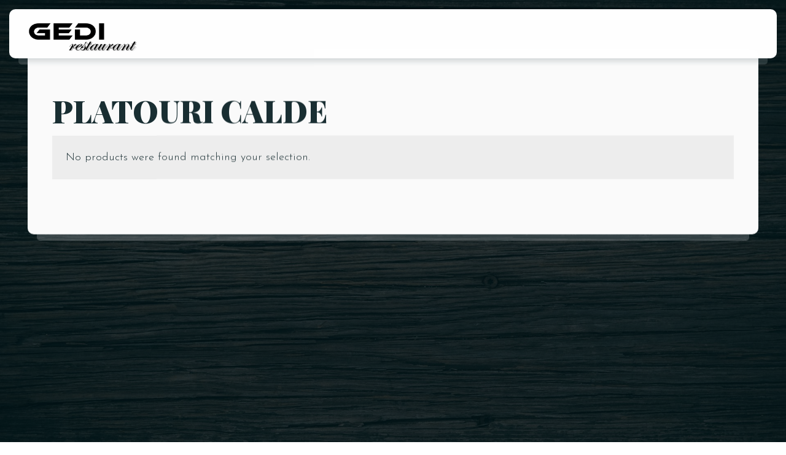

--- FILE ---
content_type: text/html; charset=UTF-8
request_url: https://restaurantgedi.ro/product-category/platouri-calde/
body_size: 54092
content:
<!doctype html>
<html lang="en-US">
<head>
	<!-- Meta Data -->
	<meta charset="UTF-8">
	<meta http-equiv="X-UA-Compatible" content="IE=edge">
	<meta name="viewport" content="width=device-width, initial-scale=1">
	<link rel="profile" href="https://gmpg.org/xfn/11">

	<title>PLATOURI CALDE &#8211; Restaurant GEDI</title>
<meta name='robots' content='max-image-preview:large' />
<link rel='dns-prefetch' href='//fonts.googleapis.com' />
<link rel="alternate" type="application/rss+xml" title="Restaurant GEDI &raquo; Feed" href="https://restaurantgedi.ro/feed/" />
<link rel="alternate" type="application/rss+xml" title="Restaurant GEDI &raquo; Comments Feed" href="https://restaurantgedi.ro/comments/feed/" />
<link rel="alternate" type="application/rss+xml" title="Restaurant GEDI &raquo; PLATOURI CALDE Category Feed" href="https://restaurantgedi.ro/product-category/platouri-calde/feed/" />
<style id='wp-img-auto-sizes-contain-inline-css' type='text/css'>
img:is([sizes=auto i],[sizes^="auto," i]){contain-intrinsic-size:3000px 1500px}
/*# sourceURL=wp-img-auto-sizes-contain-inline-css */
</style>
<link rel='stylesheet' id='tastyc-plugin-frontend-widget-style-css' href='https://restaurantgedi.ro/wp-content/plugins/tastyc-plugin/elementor/assets/css/style.css?ver=1' type='text/css' media='all' />
<style id='wp-emoji-styles-inline-css' type='text/css'>

	img.wp-smiley, img.emoji {
		display: inline !important;
		border: none !important;
		box-shadow: none !important;
		height: 1em !important;
		width: 1em !important;
		margin: 0 0.07em !important;
		vertical-align: -0.1em !important;
		background: none !important;
		padding: 0 !important;
	}
/*# sourceURL=wp-emoji-styles-inline-css */
</style>
<link rel='stylesheet' id='wp-block-library-css' href='https://restaurantgedi.ro/wp-includes/css/dist/block-library/style.min.css?ver=6.9' type='text/css' media='all' />
<style id='global-styles-inline-css' type='text/css'>
:root{--wp--preset--aspect-ratio--square: 1;--wp--preset--aspect-ratio--4-3: 4/3;--wp--preset--aspect-ratio--3-4: 3/4;--wp--preset--aspect-ratio--3-2: 3/2;--wp--preset--aspect-ratio--2-3: 2/3;--wp--preset--aspect-ratio--16-9: 16/9;--wp--preset--aspect-ratio--9-16: 9/16;--wp--preset--color--black: #000000;--wp--preset--color--cyan-bluish-gray: #abb8c3;--wp--preset--color--white: #ffffff;--wp--preset--color--pale-pink: #f78da7;--wp--preset--color--vivid-red: #cf2e2e;--wp--preset--color--luminous-vivid-orange: #ff6900;--wp--preset--color--luminous-vivid-amber: #fcb900;--wp--preset--color--light-green-cyan: #7bdcb5;--wp--preset--color--vivid-green-cyan: #00d084;--wp--preset--color--pale-cyan-blue: #8ed1fc;--wp--preset--color--vivid-cyan-blue: #0693e3;--wp--preset--color--vivid-purple: #9b51e0;--wp--preset--gradient--vivid-cyan-blue-to-vivid-purple: linear-gradient(135deg,rgb(6,147,227) 0%,rgb(155,81,224) 100%);--wp--preset--gradient--light-green-cyan-to-vivid-green-cyan: linear-gradient(135deg,rgb(122,220,180) 0%,rgb(0,208,130) 100%);--wp--preset--gradient--luminous-vivid-amber-to-luminous-vivid-orange: linear-gradient(135deg,rgb(252,185,0) 0%,rgb(255,105,0) 100%);--wp--preset--gradient--luminous-vivid-orange-to-vivid-red: linear-gradient(135deg,rgb(255,105,0) 0%,rgb(207,46,46) 100%);--wp--preset--gradient--very-light-gray-to-cyan-bluish-gray: linear-gradient(135deg,rgb(238,238,238) 0%,rgb(169,184,195) 100%);--wp--preset--gradient--cool-to-warm-spectrum: linear-gradient(135deg,rgb(74,234,220) 0%,rgb(151,120,209) 20%,rgb(207,42,186) 40%,rgb(238,44,130) 60%,rgb(251,105,98) 80%,rgb(254,248,76) 100%);--wp--preset--gradient--blush-light-purple: linear-gradient(135deg,rgb(255,206,236) 0%,rgb(152,150,240) 100%);--wp--preset--gradient--blush-bordeaux: linear-gradient(135deg,rgb(254,205,165) 0%,rgb(254,45,45) 50%,rgb(107,0,62) 100%);--wp--preset--gradient--luminous-dusk: linear-gradient(135deg,rgb(255,203,112) 0%,rgb(199,81,192) 50%,rgb(65,88,208) 100%);--wp--preset--gradient--pale-ocean: linear-gradient(135deg,rgb(255,245,203) 0%,rgb(182,227,212) 50%,rgb(51,167,181) 100%);--wp--preset--gradient--electric-grass: linear-gradient(135deg,rgb(202,248,128) 0%,rgb(113,206,126) 100%);--wp--preset--gradient--midnight: linear-gradient(135deg,rgb(2,3,129) 0%,rgb(40,116,252) 100%);--wp--preset--font-size--small: 13px;--wp--preset--font-size--medium: 20px;--wp--preset--font-size--large: 36px;--wp--preset--font-size--x-large: 42px;--wp--preset--spacing--20: 0.44rem;--wp--preset--spacing--30: 0.67rem;--wp--preset--spacing--40: 1rem;--wp--preset--spacing--50: 1.5rem;--wp--preset--spacing--60: 2.25rem;--wp--preset--spacing--70: 3.38rem;--wp--preset--spacing--80: 5.06rem;--wp--preset--shadow--natural: 6px 6px 9px rgba(0, 0, 0, 0.2);--wp--preset--shadow--deep: 12px 12px 50px rgba(0, 0, 0, 0.4);--wp--preset--shadow--sharp: 6px 6px 0px rgba(0, 0, 0, 0.2);--wp--preset--shadow--outlined: 6px 6px 0px -3px rgb(255, 255, 255), 6px 6px rgb(0, 0, 0);--wp--preset--shadow--crisp: 6px 6px 0px rgb(0, 0, 0);}:where(.is-layout-flex){gap: 0.5em;}:where(.is-layout-grid){gap: 0.5em;}body .is-layout-flex{display: flex;}.is-layout-flex{flex-wrap: wrap;align-items: center;}.is-layout-flex > :is(*, div){margin: 0;}body .is-layout-grid{display: grid;}.is-layout-grid > :is(*, div){margin: 0;}:where(.wp-block-columns.is-layout-flex){gap: 2em;}:where(.wp-block-columns.is-layout-grid){gap: 2em;}:where(.wp-block-post-template.is-layout-flex){gap: 1.25em;}:where(.wp-block-post-template.is-layout-grid){gap: 1.25em;}.has-black-color{color: var(--wp--preset--color--black) !important;}.has-cyan-bluish-gray-color{color: var(--wp--preset--color--cyan-bluish-gray) !important;}.has-white-color{color: var(--wp--preset--color--white) !important;}.has-pale-pink-color{color: var(--wp--preset--color--pale-pink) !important;}.has-vivid-red-color{color: var(--wp--preset--color--vivid-red) !important;}.has-luminous-vivid-orange-color{color: var(--wp--preset--color--luminous-vivid-orange) !important;}.has-luminous-vivid-amber-color{color: var(--wp--preset--color--luminous-vivid-amber) !important;}.has-light-green-cyan-color{color: var(--wp--preset--color--light-green-cyan) !important;}.has-vivid-green-cyan-color{color: var(--wp--preset--color--vivid-green-cyan) !important;}.has-pale-cyan-blue-color{color: var(--wp--preset--color--pale-cyan-blue) !important;}.has-vivid-cyan-blue-color{color: var(--wp--preset--color--vivid-cyan-blue) !important;}.has-vivid-purple-color{color: var(--wp--preset--color--vivid-purple) !important;}.has-black-background-color{background-color: var(--wp--preset--color--black) !important;}.has-cyan-bluish-gray-background-color{background-color: var(--wp--preset--color--cyan-bluish-gray) !important;}.has-white-background-color{background-color: var(--wp--preset--color--white) !important;}.has-pale-pink-background-color{background-color: var(--wp--preset--color--pale-pink) !important;}.has-vivid-red-background-color{background-color: var(--wp--preset--color--vivid-red) !important;}.has-luminous-vivid-orange-background-color{background-color: var(--wp--preset--color--luminous-vivid-orange) !important;}.has-luminous-vivid-amber-background-color{background-color: var(--wp--preset--color--luminous-vivid-amber) !important;}.has-light-green-cyan-background-color{background-color: var(--wp--preset--color--light-green-cyan) !important;}.has-vivid-green-cyan-background-color{background-color: var(--wp--preset--color--vivid-green-cyan) !important;}.has-pale-cyan-blue-background-color{background-color: var(--wp--preset--color--pale-cyan-blue) !important;}.has-vivid-cyan-blue-background-color{background-color: var(--wp--preset--color--vivid-cyan-blue) !important;}.has-vivid-purple-background-color{background-color: var(--wp--preset--color--vivid-purple) !important;}.has-black-border-color{border-color: var(--wp--preset--color--black) !important;}.has-cyan-bluish-gray-border-color{border-color: var(--wp--preset--color--cyan-bluish-gray) !important;}.has-white-border-color{border-color: var(--wp--preset--color--white) !important;}.has-pale-pink-border-color{border-color: var(--wp--preset--color--pale-pink) !important;}.has-vivid-red-border-color{border-color: var(--wp--preset--color--vivid-red) !important;}.has-luminous-vivid-orange-border-color{border-color: var(--wp--preset--color--luminous-vivid-orange) !important;}.has-luminous-vivid-amber-border-color{border-color: var(--wp--preset--color--luminous-vivid-amber) !important;}.has-light-green-cyan-border-color{border-color: var(--wp--preset--color--light-green-cyan) !important;}.has-vivid-green-cyan-border-color{border-color: var(--wp--preset--color--vivid-green-cyan) !important;}.has-pale-cyan-blue-border-color{border-color: var(--wp--preset--color--pale-cyan-blue) !important;}.has-vivid-cyan-blue-border-color{border-color: var(--wp--preset--color--vivid-cyan-blue) !important;}.has-vivid-purple-border-color{border-color: var(--wp--preset--color--vivid-purple) !important;}.has-vivid-cyan-blue-to-vivid-purple-gradient-background{background: var(--wp--preset--gradient--vivid-cyan-blue-to-vivid-purple) !important;}.has-light-green-cyan-to-vivid-green-cyan-gradient-background{background: var(--wp--preset--gradient--light-green-cyan-to-vivid-green-cyan) !important;}.has-luminous-vivid-amber-to-luminous-vivid-orange-gradient-background{background: var(--wp--preset--gradient--luminous-vivid-amber-to-luminous-vivid-orange) !important;}.has-luminous-vivid-orange-to-vivid-red-gradient-background{background: var(--wp--preset--gradient--luminous-vivid-orange-to-vivid-red) !important;}.has-very-light-gray-to-cyan-bluish-gray-gradient-background{background: var(--wp--preset--gradient--very-light-gray-to-cyan-bluish-gray) !important;}.has-cool-to-warm-spectrum-gradient-background{background: var(--wp--preset--gradient--cool-to-warm-spectrum) !important;}.has-blush-light-purple-gradient-background{background: var(--wp--preset--gradient--blush-light-purple) !important;}.has-blush-bordeaux-gradient-background{background: var(--wp--preset--gradient--blush-bordeaux) !important;}.has-luminous-dusk-gradient-background{background: var(--wp--preset--gradient--luminous-dusk) !important;}.has-pale-ocean-gradient-background{background: var(--wp--preset--gradient--pale-ocean) !important;}.has-electric-grass-gradient-background{background: var(--wp--preset--gradient--electric-grass) !important;}.has-midnight-gradient-background{background: var(--wp--preset--gradient--midnight) !important;}.has-small-font-size{font-size: var(--wp--preset--font-size--small) !important;}.has-medium-font-size{font-size: var(--wp--preset--font-size--medium) !important;}.has-large-font-size{font-size: var(--wp--preset--font-size--large) !important;}.has-x-large-font-size{font-size: var(--wp--preset--font-size--x-large) !important;}
/*# sourceURL=global-styles-inline-css */
</style>

<style id='classic-theme-styles-inline-css' type='text/css'>
/*! This file is auto-generated */
.wp-block-button__link{color:#fff;background-color:#32373c;border-radius:9999px;box-shadow:none;text-decoration:none;padding:calc(.667em + 2px) calc(1.333em + 2px);font-size:1.125em}.wp-block-file__button{background:#32373c;color:#fff;text-decoration:none}
/*# sourceURL=/wp-includes/css/classic-themes.min.css */
</style>
<link rel='stylesheet' id='contact-form-7-css' href='https://restaurantgedi.ro/wp-content/plugins/contact-form-7/includes/css/styles.css?ver=5.5.6.1' type='text/css' media='all' />
<link rel='stylesheet' id='woocommerce-layout-css' href='https://restaurantgedi.ro/wp-content/plugins/woocommerce/assets/css/woocommerce-layout.css?ver=6.5.1' type='text/css' media='all' />
<link rel='stylesheet' id='woocommerce-smallscreen-css' href='https://restaurantgedi.ro/wp-content/plugins/woocommerce/assets/css/woocommerce-smallscreen.css?ver=6.5.1' type='text/css' media='only screen and (max-width: 768px)' />
<link rel='stylesheet' id='woocommerce-general-css' href='https://restaurantgedi.ro/wp-content/plugins/woocommerce/assets/css/woocommerce.css?ver=6.5.1' type='text/css' media='all' />
<style id='woocommerce-inline-inline-css' type='text/css'>
.woocommerce form .form-row .required { visibility: visible; }
/*# sourceURL=woocommerce-inline-inline-css */
</style>
<link rel='stylesheet' id='tastyc-fonts-css' href='https://fonts.googleapis.com/css2?family=Josefin+Sans:ital,wght@0,100;0,200;0,300;0,400;0,500;0,600;0,700;1,100;1,200;1,300;1,400;1,500;1,600;1,700&#038;family=Playfair+Display:ital,wght@0,400;0,500;0,600;0,700;0,800;0,900;1,400;1,500;1,600;1,700;1,800;1,900&#038;display=swap' type='text/css' media='all' />
<link rel='stylesheet' id='bootstrap-css' href='https://restaurantgedi.ro/wp-content/themes/tastyc/assets/css/bootstrap.css?ver=6.9' type='text/css' media='all' />
<link rel='stylesheet' id='fontawesome-css' href='https://restaurantgedi.ro/wp-content/themes/tastyc/assets/css/font-awesome.css?ver=6.9' type='text/css' media='all' />
<link rel='stylesheet' id='datepicker-css' href='https://restaurantgedi.ro/wp-content/themes/tastyc/assets/css/datepicker.css?ver=6.9' type='text/css' media='all' />
<link rel='stylesheet' id='swiper-css' href='https://restaurantgedi.ro/wp-content/themes/tastyc/assets/css/swiper.css?ver=6.9' type='text/css' media='all' />
<link rel='stylesheet' id='tastyc-mapbox-css' href='https://restaurantgedi.ro/wp-content/themes/tastyc/assets/css/mapbox.css?ver=6.9' type='text/css' media='all' />
<link rel='stylesheet' id='nice-select-css' href='https://restaurantgedi.ro/wp-content/themes/tastyc/assets/css/nice-select.css?ver=6.9' type='text/css' media='all' />
<link rel='stylesheet' id='magnific-popup-css' href='https://restaurantgedi.ro/wp-content/themes/tastyc/assets/css/magnific-popup.css?ver=6.9' type='text/css' media='all' />
<link rel='stylesheet' id='photoswipe-css' href='https://restaurantgedi.ro/wp-content/plugins/woocommerce/assets/css/photoswipe/photoswipe.min.css?ver=6.5.1' type='text/css' media='all' />
<link rel='stylesheet' id='tastyc-style-css' href='https://restaurantgedi.ro/wp-content/themes/tastyc/style.css?ver=6.9' type='text/css' media='all' />
<script type="text/javascript" src="https://restaurantgedi.ro/wp-includes/js/jquery/jquery.min.js?ver=3.7.1" id="jquery-core-js"></script>
<script type="text/javascript" src="https://restaurantgedi.ro/wp-includes/js/jquery/jquery-migrate.min.js?ver=3.4.1" id="jquery-migrate-js"></script>
<link rel="https://api.w.org/" href="https://restaurantgedi.ro/wp-json/" /><link rel="alternate" title="JSON" type="application/json" href="https://restaurantgedi.ro/wp-json/wp/v2/product_cat/48" /><link rel="EditURI" type="application/rsd+xml" title="RSD" href="https://restaurantgedi.ro/xmlrpc.php?rsd" />
<meta name="generator" content="WordPress 6.9" />
<meta name="generator" content="WooCommerce 6.5.1" />

<style>
	
	
	
	
	
	
	
	
	
	
	
	
</style>

	<noscript><style>.woocommerce-product-gallery{ opacity: 1 !important; }</style></noscript>
	<style type="text/css">.recentcomments a{display:inline !important;padding:0 !important;margin:0 !important;}</style><link rel="icon" href="https://restaurantgedi.ro/wp-content/uploads/2021/06/cropped-browser-icon-gedi-32x32.png" sizes="32x32" />
<link rel="icon" href="https://restaurantgedi.ro/wp-content/uploads/2021/06/cropped-browser-icon-gedi-192x192.png" sizes="192x192" />
<link rel="apple-touch-icon" href="https://restaurantgedi.ro/wp-content/uploads/2021/06/cropped-browser-icon-gedi-180x180.png" />
<meta name="msapplication-TileImage" content="https://restaurantgedi.ro/wp-content/uploads/2021/06/cropped-browser-icon-gedi-270x270.png" />
		<style type="text/css" id="wp-custom-css">
			.tst-menu-book-name {
max-width: 310px;
}
.tst-menu-book-name .tst-text a {
display: none;
}
.tst-visitor img {
	display: none;
}
#sitelogocustom div a img {
	height: 65px;
	width: auto;
}		</style>
		<link rel='stylesheet' id='elementor-frontend-css' href='https://restaurantgedi.ro/wp-content/plugins/elementor/assets/css/frontend.min.css?ver=3.6.5' type='text/css' media='all' />
<link rel='stylesheet' id='elementor-post-15-css' href='https://restaurantgedi.ro/wp-content/uploads/elementor/css/post-15.css?ver=1653462890' type='text/css' media='all' />
<link rel='stylesheet' id='elementor-post-69-css' href='https://restaurantgedi.ro/wp-content/uploads/elementor/css/post-69.css?ver=1678857673' type='text/css' media='all' />
<link rel='stylesheet' id='elementor-icons-css' href='https://restaurantgedi.ro/wp-content/plugins/elementor/assets/lib/eicons/css/elementor-icons.min.css?ver=5.15.0' type='text/css' media='all' />
<link rel='stylesheet' id='elementor-post-794-css' href='https://restaurantgedi.ro/wp-content/uploads/elementor/css/post-794.css?ver=1653462642' type='text/css' media='all' />
<link rel='stylesheet' id='google-fonts-1-css' href='https://fonts.googleapis.com/css?family=Roboto%3A100%2C100italic%2C200%2C200italic%2C300%2C300italic%2C400%2C400italic%2C500%2C500italic%2C600%2C600italic%2C700%2C700italic%2C800%2C800italic%2C900%2C900italic%7CRoboto+Slab%3A100%2C100italic%2C200%2C200italic%2C300%2C300italic%2C400%2C400italic%2C500%2C500italic%2C600%2C600italic%2C700%2C700italic%2C800%2C800italic%2C900%2C900italic&#038;display=auto&#038;ver=6.9' type='text/css' media='all' />
<link rel='stylesheet' id='elementor-icons-shared-0-css' href='https://restaurantgedi.ro/wp-content/plugins/elementor/assets/lib/font-awesome/css/fontawesome.min.css?ver=5.15.3' type='text/css' media='all' />
<link rel='stylesheet' id='elementor-icons-fa-brands-css' href='https://restaurantgedi.ro/wp-content/plugins/elementor/assets/lib/font-awesome/css/brands.min.css?ver=5.15.3' type='text/css' media='all' />
<link rel='stylesheet' id='elementor-icons-fa-solid-css' href='https://restaurantgedi.ro/wp-content/plugins/elementor/assets/lib/font-awesome/css/solid.min.css?ver=5.15.3' type='text/css' media='all' />
</head>


<body class="archive tax-product_cat term-platouri-calde term-48 wp-theme-tastyc theme-tastyc woocommerce woocommerce-page woocommerce-no-js hfeed elementor-default elementor-kit-794" style="background-image: url(https://restaurantgedi.ro/wp-content/uploads/2021/06/joshua-bartell-6vvIBTvL90A-unsplash-1920x1280.jpg);">
		
  <div class="tst-main-overlay">

    <!-- preloader -->
    <div class="tst-preloader-frame">
      <div class="tst-preloader">
        <span></span>
        <span></span>
      </div>
    </div>
    <!-- preloader end -->

  </div>

  <div id="tst-app" class="tst-app ">

    <!-- top bar frame -->
    <div class="tst-menu-frame">
      <!-- top bar -->
      <div class="tst-dynamic-menu" id="tst-dynamic-menu">
        <div class="tst-menu">

          		<div data-elementor-type="wp-post" data-elementor-id="15" class="elementor elementor-15">
									<section class="elementor-section elementor-top-section elementor-element elementor-element-44d747e elementor-section-full_width elementor-section-content-middle elementor-section-height-default elementor-section-height-default" data-id="44d747e" data-element_type="section">
						<div class="elementor-container elementor-column-gap-no">
					<div class="elementor-column elementor-col-33 elementor-top-column elementor-element elementor-element-2f8e4ed" data-id="2f8e4ed" data-element_type="column">
			<div class="elementor-widget-wrap elementor-element-populated">
								<div class="elementor-element elementor-element-bee271f elementor-widget elementor-widget-image" data-id="bee271f" data-element_type="widget" id="sitelogocustom" data-widget_type="image.default">
				<div class="elementor-widget-container">
																<a href="https://restaurantgedi.ro">
							<img decoding="async" width="300" height="108" src="https://restaurantgedi.ro/wp-content/uploads/2021/04/logo-gedi-300x108.png" class="attachment-medium size-medium" alt="" srcset="https://restaurantgedi.ro/wp-content/uploads/2021/04/logo-gedi-300x108.png 300w, https://restaurantgedi.ro/wp-content/uploads/2021/04/logo-gedi-768x276.png 768w, https://restaurantgedi.ro/wp-content/uploads/2021/04/logo-gedi-e1643377078281.png 278w" sizes="(max-width: 300px) 100vw, 300px" />								</a>
															</div>
				</div>
					</div>
		</div>
				<div class="elementor-column elementor-col-33 elementor-top-column elementor-element elementor-element-cce17f4" data-id="cce17f4" data-element_type="column">
			<div class="elementor-widget-wrap elementor-element-populated">
								<div class="elementor-element elementor-element-8bf542b elementor-widget elementor-widget-tastyc-header-menu" data-id="8bf542b" data-element_type="widget" data-widget_type="tastyc-header-menu.default">
				<div class="elementor-widget-container">
			
		<div class="tst-menu-nav">
					</div>

				</div>
				</div>
					</div>
		</div>
				<div class="elementor-column elementor-col-33 elementor-top-column elementor-element elementor-element-7ea2513" data-id="7ea2513" data-element_type="column">
			<div class="elementor-widget-wrap elementor-element-populated">
								<div class="elementor-element elementor-element-acd329e elementor-hidden-desktop elementor-widget elementor-widget-tastyc-header-buttons" data-id="acd329e" data-element_type="widget" data-widget_type="tastyc-header-buttons.default">
				<div class="elementor-widget-container">
			
		<div class="tst-menu-right">

			
	        
	        <!-- menu button -->
	        <div class="tst-menu-button-frame">
	          <div class="tst-menu-btn">
	            <div class="tst-burger">
	              <span></span>
	            </div>
	          </div>
	        </div>
	        <!-- menu button end -->
	    </div>

				</div>
				</div>
					</div>
		</div>
							</div>
		</section>
							</div>
		
        </div>
      </div>
      <!-- top bar end -->
    </div>
    <!-- top bar frame -->

    
    <div id="tst-dynamic-banner" class="tst-dynamic-banner">
            <div class="tst-dynamic-banner-empty"></div>
          </div>

    <div id="tst-dynamic-content" class="tst-dynamic-content">

      <div class="tst-content-frame">
        <div class="tst-content-box">

          <div class="tst-content-frame--start tst-p-60-0">
            <!-- scroll hint -->
            <div class="container">
              <a href="#tst-dynamic-content" class="tst-scroll-hint-frame tst-anchor-scroll">
                <div class="tst-scroll-hint"></div>
              </a>
            </div>
            <!-- scroll hint end -->
          </div>
          <div class="tst-content-frame--container">



<div class="tst-woo-breadcrumbs d-none">
	<ul class="tst-breadcrumbs"><li><a href="https://restaurantgedi.ro">Home</a></li><li>PLATOURI CALDE</li></ul></div>

<div class="container shop-page" id="card-shop-page">
  	<div class="row">
  	
		<div class="col-md-12">

			
			
				<h1 class="page-title">PLATOURI CALDE</h1>

			
			
			<p class="woocommerce-info">No products were found matching your selection.</p>

		</div>

		
	</div>
</div>

            </div>
            <div class="tst-content-frame--end tst-p-0-60"></div>
            
        </div>

      </div>

    </div>

    
    <!-- footer -->
    <footer class="tst-white tst-fade-down">
    		<div data-elementor-type="wp-post" data-elementor-id="69" class="elementor elementor-69">
									<section class="elementor-section elementor-top-section elementor-element elementor-element-4e36dc7 elementor-section-boxed elementor-section-height-default elementor-section-height-default" data-id="4e36dc7" data-element_type="section">
						<div class="elementor-container elementor-column-gap-default">
					<div class="elementor-column elementor-col-100 elementor-top-column elementor-element elementor-element-ad7eeca" data-id="ad7eeca" data-element_type="column">
			<div class="elementor-widget-wrap elementor-element-populated">
								<div class="elementor-element elementor-element-07381f5 elementor-widget elementor-widget-tastyc-footer-divider" data-id="07381f5" data-element_type="widget" data-widget_type="tastyc-footer-divider.default">
				<div class="elementor-widget-container">
			
		<div class="tst-spacer tst-white tst-spacer-only-bottom-space"></div>

				</div>
				</div>
					</div>
		</div>
							</div>
		</section>
				<section class="elementor-section elementor-top-section elementor-element elementor-element-68d7949 elementor-section-boxed elementor-section-height-default elementor-section-height-default" data-id="68d7949" data-element_type="section">
						<div class="elementor-container elementor-column-gap-default">
					<div class="elementor-column elementor-col-33 elementor-top-column elementor-element elementor-element-e7b8605" data-id="e7b8605" data-element_type="column">
			<div class="elementor-widget-wrap elementor-element-populated">
								<div class="elementor-element elementor-element-d551cd8 elementor-widget elementor-widget-tastyc-footer-heading" data-id="d551cd8" data-element_type="widget" data-widget_type="tastyc-footer-heading.default">
				<div class="elementor-widget-container">
			
		<div class="tst-mb-60">
			        	<h5 class="tst-mb-30 tst-text-shadow">
        		<span >
					Restaurant GEDI Titan				</span>
        	</h5>
        	        	        	<div class="tst-text tst-text-shadow tst-mb-30">
        		<div >
					<ul class="stm_contact_list"><li class="contact-list_item __address">Adresa: Str. Prisaca Dornei nr. 8-10, Sector 3, Bucuresti </li><li class="contact-list_item __telephone">Tel.: 031.424.6134 ; 0735.530.533</li><li class="contact-list_item __email"><a>office@restaurantgedi.ro</a></li></ul>				</div>
        	</div>
        	        	        </div>

				</div>
				</div>
				<div class="elementor-element elementor-element-8ce73f1 e-grid-align-left elementor-shape-rounded elementor-grid-0 elementor-widget elementor-widget-social-icons" data-id="8ce73f1" data-element_type="widget" data-widget_type="social-icons.default">
				<div class="elementor-widget-container">
					<div class="elementor-social-icons-wrapper elementor-grid">
							<span class="elementor-grid-item">
					<a class="elementor-icon elementor-social-icon elementor-social-icon-facebook elementor-repeater-item-d551429" href="https://www.facebook.com/restaurantGEDI.Titan" target="_blank">
						<span class="elementor-screen-only">Facebook</span>
						<i class="fab fa-facebook"></i>					</a>
				</span>
							<span class="elementor-grid-item">
					<a class="elementor-icon elementor-social-icon elementor-social-icon-tripadvisor elementor-repeater-item-8cc8da3" href="https://www.tripadvisor.com/Restaurant_Review-g294458-d6366843-Reviews-Restaurant_GEDI-Bucharest.html" target="_blank">
						<span class="elementor-screen-only">Tripadvisor</span>
						<i class="fab fa-tripadvisor"></i>					</a>
				</span>
					</div>
				</div>
				</div>
					</div>
		</div>
				<div class="elementor-column elementor-col-33 elementor-top-column elementor-element elementor-element-575b85b" data-id="575b85b" data-element_type="column">
			<div class="elementor-widget-wrap elementor-element-populated">
								<div class="elementor-element elementor-element-1eaddd1 elementor-widget elementor-widget-tastyc-footer-gallery" data-id="1eaddd1" data-element_type="widget" data-widget_type="tastyc-footer-gallery.default">
				<div class="elementor-widget-container">
			
		<div class="tst-mb-60">
			        	<h5 class="tst-mb-30 tst-text-shadow">
        		<span >
					Meniul nostru				</span>
        	</h5>
        							<div class="swiper-container tst-footer-gallery">
                <div class="swiper-wrapper tst-cursor-zoom">
                                    <div class="swiper-slide">
                    <div class="tst-footer-gal-item">
                                            <img decoding="async" src="https://restaurantgedi.ro/wp-content/uploads/2021/04/DSC_9732-140x140.jpg" alt="Enter name" />
                      <a data-magnific="gallery" href="https://restaurantgedi.ro/wp-content/uploads/2021/04/DSC_9732-1920x1276.jpg" class="tst-overlay">
                        <i class="fas fa-search-plus"></i>
                      </a>
                                          </div>
                  </div>
                                    <div class="swiper-slide">
                    <div class="tst-footer-gal-item">
                                            <img decoding="async" src="https://restaurantgedi.ro/wp-content/uploads/2021/04/Salata-Blue-Cheese-140x140.jpg" alt="Enter name" />
                      <a data-magnific="gallery" href="https://restaurantgedi.ro/wp-content/uploads/2021/04/Salata-Blue-Cheese.jpg" class="tst-overlay">
                        <i class="fas fa-search-plus"></i>
                      </a>
                                          </div>
                  </div>
                                    <div class="swiper-slide">
                    <div class="tst-footer-gal-item">
                                            <img decoding="async" src="https://restaurantgedi.ro/wp-content/uploads/2021/06/Papanasi-cu-dulceata-si-smantana-2-140x140.jpg" alt="Enter name" />
                      <a data-magnific="gallery" href="https://restaurantgedi.ro/wp-content/uploads/2021/06/Papanasi-cu-dulceata-si-smantana-2.jpg" class="tst-overlay">
                        <i class="fas fa-search-plus"></i>
                      </a>
                                          </div>
                  </div>
                                    <div class="swiper-slide">
                    <div class="tst-footer-gal-item">
                                            <img decoding="async" src="https://restaurantgedi.ro/wp-content/uploads/2021/04/Penne-cu-somon-140x140.jpg" alt="Enter name" />
                      <a data-magnific="gallery" href="https://restaurantgedi.ro/wp-content/uploads/2021/04/Penne-cu-somon.jpg" class="tst-overlay">
                        <i class="fas fa-search-plus"></i>
                      </a>
                                          </div>
                  </div>
                                    <div class="swiper-slide">
                    <div class="tst-footer-gal-item">
                                            <img decoding="async" src="https://restaurantgedi.ro/wp-content/uploads/2021/04/Clatite-cu-ciocolata-Finetti-si-banane-140x140.jpg" alt="Enter name" />
                      <a data-magnific="gallery" href="https://restaurantgedi.ro/wp-content/uploads/2021/04/Clatite-cu-ciocolata-Finetti-si-banane.jpg" class="tst-overlay">
                        <i class="fas fa-search-plus"></i>
                      </a>
                                          </div>
                  </div>
                                  </div>
                <div class="tst-gallery-nav">
                                    <a href="https://restaurantgedi.ro/meniu/" class="tst-label tst-color tst-anima-link">
                  	<span >
						Rasfoieste online meniul nostru					</span>
                  </a>
                                    <div class="tst-fg-nav">
                    <div class="tst-slider-btn tst-fg-prev"><i class="fas fa-arrow-left"></i></div>
                    <div class="tst-slider-btn tst-fg-next"><i class="fas fa-arrow-right"></i></div>
                  </div>
                </div>
            </div>
						
		</div>

				</div>
				</div>
				<div class="elementor-element elementor-element-08cdd86 elementor-button-warning elementor-align-center elementor-widget elementor-widget-button" data-id="08cdd86" data-element_type="widget" data-widget_type="button.default">
				<div class="elementor-widget-container">
					<div class="elementor-button-wrapper">
			<a href="https://restaurantgedi.ro/wp-content/uploads/2023/03/GEDI-meniu.pdf" class="elementor-button-link elementor-button elementor-size-sm" role="button">
						<span class="elementor-button-content-wrapper">
							<span class="elementor-button-icon elementor-align-icon-left">
				<i aria-hidden="true" class="fas fa-info-circle"></i>			</span>
						<span class="elementor-button-text">Pentru informații suplimentare despre alergeni, aditivi, informații nutriționale consultați meniul complet aici</span>
		</span>
					</a>
		</div>
				</div>
				</div>
					</div>
		</div>
				<div class="elementor-column elementor-col-33 elementor-top-column elementor-element elementor-element-f4667c8" data-id="f4667c8" data-element_type="column">
			<div class="elementor-widget-wrap elementor-element-populated">
								<div class="elementor-element elementor-element-44f8494 elementor-widget elementor-widget-tastyc-footer-heading" data-id="44f8494" data-element_type="widget" data-widget_type="tastyc-footer-heading.default">
				<div class="elementor-widget-container">
			
		<div class="tst-mb-60">
			        	<h5 class="tst-mb-30 tst-text-shadow">
        		<span >
					Restaurant GEDI Diham				</span>
        	</h5>
        	        	        	<div class="tst-text tst-text-shadow tst-mb-30">
        		<div >
					<ul class="stm_contact_list"><li class="contact-list_item __address">Adresa: B-dul Basarabia nr. 176 B, Zona Diham, sector 2, Bucuresti</li><li class="contact-list_item __telephone">Tel.: 0371.119.901 ; 0734.207.029</li><li class="contact-list_item __email"><a>office@restaurantgedi.ro</a></li></ul>				</div>
        	</div>
        	        	        </div>

				</div>
				</div>
				<div class="elementor-element elementor-element-6df0cee e-grid-align-left elementor-shape-rounded elementor-grid-0 elementor-widget elementor-widget-social-icons" data-id="6df0cee" data-element_type="widget" data-widget_type="social-icons.default">
				<div class="elementor-widget-container">
					<div class="elementor-social-icons-wrapper elementor-grid">
							<span class="elementor-grid-item">
					<a class="elementor-icon elementor-social-icon elementor-social-icon-facebook elementor-repeater-item-d551429" href="https://www.facebook.com/restaurantGEDI.Diham" target="_blank">
						<span class="elementor-screen-only">Facebook</span>
						<i class="fab fa-facebook"></i>					</a>
				</span>
					</div>
				</div>
				</div>
					</div>
		</div>
							</div>
		</section>
				<section class="elementor-section elementor-top-section elementor-element elementor-element-73133cf elementor-section-boxed elementor-section-height-default elementor-section-height-default" data-id="73133cf" data-element_type="section">
						<div class="elementor-container elementor-column-gap-default">
					<div class="elementor-column elementor-col-100 elementor-top-column elementor-element elementor-element-9d6e334" data-id="9d6e334" data-element_type="column">
			<div class="elementor-widget-wrap elementor-element-populated">
								<div class="elementor-element elementor-element-15bc700 elementor-widget-divider--view-line elementor-widget elementor-widget-divider" data-id="15bc700" data-element_type="widget" data-widget_type="divider.default">
				<div class="elementor-widget-container">
					<div class="elementor-divider">
			<span class="elementor-divider-separator">
						</span>
		</div>
				</div>
				</div>
					</div>
		</div>
							</div>
		</section>
				<section class="elementor-section elementor-top-section elementor-element elementor-element-b6a88f7 elementor-section-boxed elementor-section-height-default elementor-section-height-default" data-id="b6a88f7" data-element_type="section">
						<div class="elementor-container elementor-column-gap-default">
					<div class="elementor-column elementor-col-33 elementor-top-column elementor-element elementor-element-e667da9" data-id="e667da9" data-element_type="column">
			<div class="elementor-widget-wrap elementor-element-populated">
								<div class="elementor-element elementor-element-295078f elementor-widget elementor-widget-tastyc-footer-copyright" data-id="295078f" data-element_type="widget" data-widget_type="tastyc-footer-copyright.default">
				<div class="elementor-widget-container">
			
				<div class="tst-text">
			<div >
				<p>Copyright © 2023 Restaurant GEDI</p>			</div>
		</div>
		
				</div>
				</div>
					</div>
		</div>
				<div class="elementor-column elementor-col-33 elementor-top-column elementor-element elementor-element-ed2fef6" data-id="ed2fef6" data-element_type="column">
			<div class="elementor-widget-wrap elementor-element-populated">
								<div class="elementor-element elementor-element-d278694 elementor-widget elementor-widget-tastyc-footer-info" data-id="d278694" data-element_type="widget" data-widget_type="tastyc-footer-info.default">
				<div class="elementor-widget-container">
			
		<div class="tst-mb-60">
			        	        	        	<a href="https://restaurantgedi.ro/politica-de-confidentialitate/" class="tst-label tst-color tst-anima-link">
        		<span >
					Politica de confidentialitate				</span>
        	</a>
        	        </div>

				</div>
				</div>
					</div>
		</div>
				<div class="elementor-column elementor-col-33 elementor-top-column elementor-element elementor-element-dfaf5df" data-id="dfaf5df" data-element_type="column">
			<div class="elementor-widget-wrap elementor-element-populated">
								<div class="elementor-element elementor-element-4a4831f elementor-widget elementor-widget-tastyc-footer-backtoptop" data-id="4a4831f" data-element_type="widget" data-widget_type="tastyc-footer-backtoptop.default">
				<div class="elementor-widget-container">
			
				<a href="#tst-app" class="tst-label tst-color tst-anchor-scroll">
			<span >
				INAPOI SUS			</span>
		</a>
		
				</div>
				</div>
					</div>
		</div>
							</div>
		</section>
				<section class="elementor-section elementor-top-section elementor-element elementor-element-f86baf9 elementor-section-boxed elementor-section-height-default elementor-section-height-default" data-id="f86baf9" data-element_type="section">
						<div class="elementor-container elementor-column-gap-default">
					<div class="elementor-column elementor-col-100 elementor-top-column elementor-element elementor-element-91f6473" data-id="91f6473" data-element_type="column">
			<div class="elementor-widget-wrap">
									</div>
		</div>
							</div>
		</section>
							</div>
		    </footer>
    <!-- footer end -->
  
  </div>

  
  <!-- popup -->
  <div class="tst-popup-bg">
    <div class="tst-popup-frame">
      <div class="tst-popup-body">
        <div class="tst-close-popup"><i class="fas fa-times"></i></div>
        <!-- title -->
        <div class="text-center">
          <div class="tst-suptitle tst-suptitle-center"></div>
          <h4 class="tst-mb-60">Table Reservation</h4>
        </div>
        <!-- title end-->
        
        <div role="form" class="wpcf7" id="wpcf7-f772-o1" lang="en-US" dir="ltr">
<div class="screen-reader-response"><p role="status" aria-live="polite" aria-atomic="true"></p> <ul></ul></div>
<form action="/product-category/platouri-calde/#wpcf7-f772-o1" method="post" class="wpcf7-form init" novalidate="novalidate" data-status="init">
<div style="display: none;">
<input type="hidden" name="_wpcf7" value="772" />
<input type="hidden" name="_wpcf7_version" value="5.5.6.1" />
<input type="hidden" name="_wpcf7_locale" value="en_US" />
<input type="hidden" name="_wpcf7_unit_tag" value="wpcf7-f772-o1" />
<input type="hidden" name="_wpcf7_container_post" value="0" />
<input type="hidden" name="_wpcf7_posted_data_hash" value="" />
</div>
<div class="row">
  <div class="col-6 col-md-4">
    <span class="wpcf7-form-control-wrap rf_name"><input type="text" name="rf_name" value="" size="40" class="wpcf7-form-control wpcf7-text wpcf7-validates-as-required" aria-required="true" aria-invalid="false" placeholder="Name" /></span>
  </div>
  <div class="col-6 col-md-4">
    <span class="wpcf7-form-control-wrap rf_email"><input type="email" name="rf_email" value="" size="40" class="wpcf7-form-control wpcf7-text wpcf7-email wpcf7-validates-as-required wpcf7-validates-as-email" aria-required="true" aria-invalid="false" placeholder="Email" /></span>
  </div>
  <div class="col-6 col-md-4">
    <span class="wpcf7-form-control-wrap rf_phone"><input type="tel" name="rf_phone" value="" size="40" class="wpcf7-form-control wpcf7-text wpcf7-tel wpcf7-validates-as-required wpcf7-validates-as-tel" aria-required="true" aria-invalid="false" placeholder="Phone" /></span>
  </div>
  <div class="col-6 col-md-4">
    <span class="wpcf7-form-control-wrap rf_persons"><select name="rf_persons" class="wpcf7-form-control wpcf7-select wpcf7-validates-as-required" aria-required="true" aria-invalid="false"><option value="">Person</option><option value="1 Preson">1 Preson</option><option value="2 People">2 People</option><option value="3 People">3 People</option><option value="4 People">4 People</option><option value="5 People">5 People</option><option value="6 or more">6 or more</option></select></span>
  </div>
  <div class="col-6 col-md-4">
    <div class="datepicker__container">
      <span class="wpcf7-form-control-wrap rf_date"><input type="text" name="rf_date" value="" size="40" class="wpcf7-form-control wpcf7-text wpcf7-validates-as-required datepicker-here" id="reservation_date" aria-required="true" aria-invalid="false" placeholder="Date" /></span>
    </div>
  </div>
  <div class="col-6 col-md-4">
    <span class="wpcf7-form-control-wrap rf_time"><select name="rf_time" class="wpcf7-form-control wpcf7-select wpcf7-validates-as-required" aria-required="true" aria-invalid="false"><option value="">Time</option><option value="10:00 am">10:00 am</option><option value="11:00 am">11:00 am</option><option value="12:00 pm">12:00 pm</option><option value="1:00 pm">1:00 pm</option><option value="2:00 pm">2:00 pm</option><option value="3:00 pm">3:00 pm</option><option value="4:00 pm">4:00 pm</option><option value="5:00 pm">5:00 pm</option><option value="6:00 pm">6:00 pm</option><option value="7:00 pm">7:00 pm</option><option value="8:00 pm">8:00 pm</option><option value="9:00 pm">9:00 pm</option><option value="10:00 pm">10:00 pm</option></select></span>
  </div>
  <div class="col-12">
    <span class="wpcf7-form-control-wrap rf_message"><textarea name="rf_message" cols="40" rows="10" class="wpcf7-form-control wpcf7-textarea wpcf7-validates-as-required" aria-required="true" aria-invalid="false" placeholder="Message"></textarea></span>
  </div>
</div>
<button class="tst-btn" type="submit" name="button">Reserve a table</button><p style="display: none !important;"><label>&#916;<textarea name="_wpcf7_ak_hp_textarea" cols="45" rows="8" maxlength="100"></textarea></label><input type="hidden" id="ak_js_1" name="_wpcf7_ak_js" value="225"/><script>document.getElementById( "ak_js_1" ).setAttribute( "value", ( new Date() ).getTime() );</script></p><div class="wpcf7-response-output" aria-hidden="true"></div></form></div>      </div>
    </div>
  </div>
  <!-- popup end -->
	
<script type="speculationrules">
{"prefetch":[{"source":"document","where":{"and":[{"href_matches":"/*"},{"not":{"href_matches":["/wp-*.php","/wp-admin/*","/wp-content/uploads/*","/wp-content/*","/wp-content/plugins/*","/wp-content/themes/tastyc/*","/*\\?(.+)"]}},{"not":{"selector_matches":"a[rel~=\"nofollow\"]"}},{"not":{"selector_matches":".no-prefetch, .no-prefetch a"}}]},"eagerness":"conservative"}]}
</script>
<script type="application/ld+json">{"@context":"https:\/\/schema.org\/","@type":"BreadcrumbList","itemListElement":[{"@type":"ListItem","position":1,"item":{"name":"Home","@id":"https:\/\/restaurantgedi.ro"}},{"@type":"ListItem","position":2,"item":{"name":"PLATOURI CALDE","@id":"https:\/\/restaurantgedi.ro\/product-category\/platouri-calde\/"}}]}</script>	<script type="text/javascript">
		(function () {
			var c = document.body.className;
			c = c.replace(/woocommerce-no-js/, 'woocommerce-js');
			document.body.className = c;
		})();
	</script>
	<script type="text/javascript" src="https://restaurantgedi.ro/wp-content/plugins/tastyc-plugin/elementor/assets/js/front-end-widget.js?ver=6.9" id="tastyc-plugin-frontend-widget-scripts-js"></script>
<script type="text/javascript" src="https://restaurantgedi.ro/wp-includes/js/dist/vendor/wp-polyfill.min.js?ver=3.15.0" id="wp-polyfill-js"></script>
<script type="text/javascript" id="contact-form-7-js-extra">
/* <![CDATA[ */
var wpcf7 = {"api":{"root":"https://restaurantgedi.ro/wp-json/","namespace":"contact-form-7/v1"}};
//# sourceURL=contact-form-7-js-extra
/* ]]> */
</script>
<script type="text/javascript" src="https://restaurantgedi.ro/wp-content/plugins/contact-form-7/includes/js/index.js?ver=5.5.6.1" id="contact-form-7-js"></script>
<script type="text/javascript" src="https://restaurantgedi.ro/wp-content/plugins/woocommerce/assets/js/jquery-blockui/jquery.blockUI.min.js?ver=2.7.0-wc.6.5.1" id="jquery-blockui-js"></script>
<script type="text/javascript" src="https://restaurantgedi.ro/wp-content/plugins/woocommerce/assets/js/js-cookie/js.cookie.min.js?ver=2.1.4-wc.6.5.1" id="js-cookie-js"></script>
<script type="text/javascript" id="woocommerce-js-extra">
/* <![CDATA[ */
var woocommerce_params = {"ajax_url":"/wp-admin/admin-ajax.php","wc_ajax_url":"/?wc-ajax=%%endpoint%%"};
//# sourceURL=woocommerce-js-extra
/* ]]> */
</script>
<script type="text/javascript" src="https://restaurantgedi.ro/wp-content/plugins/woocommerce/assets/js/frontend/woocommerce.min.js?ver=6.5.1" id="woocommerce-js"></script>
<script type="text/javascript" id="wc-cart-fragments-js-extra">
/* <![CDATA[ */
var wc_cart_fragments_params = {"ajax_url":"/wp-admin/admin-ajax.php","wc_ajax_url":"/?wc-ajax=%%endpoint%%","cart_hash_key":"wc_cart_hash_4d815794a966a2cfcd5efdcc4f196f86","fragment_name":"wc_fragments_4d815794a966a2cfcd5efdcc4f196f86","request_timeout":"5000"};
//# sourceURL=wc-cart-fragments-js-extra
/* ]]> */
</script>
<script type="text/javascript" src="https://restaurantgedi.ro/wp-content/plugins/woocommerce/assets/js/frontend/cart-fragments.min.js?ver=6.5.1" id="wc-cart-fragments-js"></script>
<script type="text/javascript" src="https://restaurantgedi.ro/wp-content/themes/tastyc/assets/js/navigation.js?ver=20151215" id="tastyc-navigation-js"></script>
<script type="text/javascript" src="https://restaurantgedi.ro/wp-content/themes/tastyc/assets/js/skip-link-focus-fix.js?ver=20151215" id="tastyc-skip-link-focus-fix-js"></script>
<script type="text/javascript" src="https://restaurantgedi.ro/wp-content/themes/tastyc/assets/js/datepicker.js?ver=1.0.0" id="datepicker-js"></script>
<script type="text/javascript" src="https://restaurantgedi.ro/wp-content/themes/tastyc/assets/js/jquery.nice-select.js?ver=1.0.0" id="jquery-nice-select-js"></script>
<script type="text/javascript" src="https://restaurantgedi.ro/wp-content/themes/tastyc/assets/js/mapbox.js?ver=1.0.0" id="mapbox-js"></script>
<script type="text/javascript" src="https://restaurantgedi.ro/wp-content/themes/tastyc/assets/js/magnific-popup.js?ver=1.0.0" id="magnific-popup-js"></script>
<script type="text/javascript" src="https://restaurantgedi.ro/wp-content/themes/tastyc/assets/js/swiper.js?ver=1.0.0" id="swiper-js"></script>
<script type="text/javascript" src="https://restaurantgedi.ro/wp-content/plugins/woocommerce/assets/js/photoswipe/photoswipe.min.js?ver=4.1.1-wc.6.5.1" id="photoswipe-js"></script>
<script type="text/javascript" src="https://restaurantgedi.ro/wp-content/themes/tastyc/assets/js/photoswipe-ui.js?ver=1.0.0" id="photoswipe-ui-js"></script>
<script type="text/javascript" src="https://restaurantgedi.ro/wp-content/themes/tastyc/assets/js/imagesloaded.pkgd.js?ver=1.0.0" id="imagesloaded-pkgd-js"></script>
<script type="text/javascript" src="https://restaurantgedi.ro/wp-content/themes/tastyc/assets/js/isotope.pkgd.js?ver=1.0.0" id="tastyc-isotope-js"></script>
<script type="text/javascript" src="https://restaurantgedi.ro/wp-content/themes/tastyc/assets/js/main.js?ver=1.0.0" id="tastyc-main-js"></script>
<script type="text/javascript" src="https://restaurantgedi.ro/wp-content/plugins/elementor/assets/js/webpack.runtime.min.js?ver=3.6.5" id="elementor-webpack-runtime-js"></script>
<script type="text/javascript" src="https://restaurantgedi.ro/wp-content/plugins/elementor/assets/js/frontend-modules.min.js?ver=3.6.5" id="elementor-frontend-modules-js"></script>
<script type="text/javascript" src="https://restaurantgedi.ro/wp-content/plugins/elementor/assets/lib/waypoints/waypoints.min.js?ver=4.0.2" id="elementor-waypoints-js"></script>
<script type="text/javascript" src="https://restaurantgedi.ro/wp-includes/js/jquery/ui/core.min.js?ver=1.13.3" id="jquery-ui-core-js"></script>
<script type="text/javascript" id="elementor-frontend-js-before">
/* <![CDATA[ */
var elementorFrontendConfig = {"environmentMode":{"edit":false,"wpPreview":false,"isScriptDebug":false},"i18n":{"shareOnFacebook":"Share on Facebook","shareOnTwitter":"Share on Twitter","pinIt":"Pin it","download":"Download","downloadImage":"Download image","fullscreen":"Fullscreen","zoom":"Zoom","share":"Share","playVideo":"Play Video","previous":"Previous","next":"Next","close":"Close"},"is_rtl":false,"breakpoints":{"xs":0,"sm":480,"md":768,"lg":1025,"xl":1440,"xxl":1600},"responsive":{"breakpoints":{"mobile":{"label":"Mobile","value":767,"default_value":767,"direction":"max","is_enabled":true},"mobile_extra":{"label":"Mobile Extra","value":880,"default_value":880,"direction":"max","is_enabled":false},"tablet":{"label":"Tablet","value":1024,"default_value":1024,"direction":"max","is_enabled":true},"tablet_extra":{"label":"Tablet Extra","value":1200,"default_value":1200,"direction":"max","is_enabled":false},"laptop":{"label":"Laptop","value":1366,"default_value":1366,"direction":"max","is_enabled":false},"widescreen":{"label":"Widescreen","value":2400,"default_value":2400,"direction":"min","is_enabled":false}}},"version":"3.6.5","is_static":false,"experimentalFeatures":{"e_dom_optimization":true,"e_optimized_assets_loading":true,"a11y_improvements":true,"e_import_export":true,"e_hidden_wordpress_widgets":true,"landing-pages":true,"elements-color-picker":true,"favorite-widgets":true,"admin-top-bar":true},"urls":{"assets":"https:\/\/restaurantgedi.ro\/wp-content\/plugins\/elementor\/assets\/"},"settings":{"editorPreferences":[]},"kit":{"active_breakpoints":["viewport_mobile","viewport_tablet"],"global_image_lightbox":"yes","lightbox_enable_counter":"yes","lightbox_enable_fullscreen":"yes","lightbox_enable_zoom":"yes","lightbox_enable_share":"yes","lightbox_title_src":"title","lightbox_description_src":"description"},"post":{"id":0,"title":"PLATOURI CALDE &#8211; Restaurant GEDI","excerpt":""}};
//# sourceURL=elementor-frontend-js-before
/* ]]> */
</script>
<script type="text/javascript" src="https://restaurantgedi.ro/wp-content/plugins/elementor/assets/js/frontend.min.js?ver=3.6.5" id="elementor-frontend-js"></script>
<script id="wp-emoji-settings" type="application/json">
{"baseUrl":"https://s.w.org/images/core/emoji/17.0.2/72x72/","ext":".png","svgUrl":"https://s.w.org/images/core/emoji/17.0.2/svg/","svgExt":".svg","source":{"concatemoji":"https://restaurantgedi.ro/wp-includes/js/wp-emoji-release.min.js?ver=6.9"}}
</script>
<script type="module">
/* <![CDATA[ */
/*! This file is auto-generated */
const a=JSON.parse(document.getElementById("wp-emoji-settings").textContent),o=(window._wpemojiSettings=a,"wpEmojiSettingsSupports"),s=["flag","emoji"];function i(e){try{var t={supportTests:e,timestamp:(new Date).valueOf()};sessionStorage.setItem(o,JSON.stringify(t))}catch(e){}}function c(e,t,n){e.clearRect(0,0,e.canvas.width,e.canvas.height),e.fillText(t,0,0);t=new Uint32Array(e.getImageData(0,0,e.canvas.width,e.canvas.height).data);e.clearRect(0,0,e.canvas.width,e.canvas.height),e.fillText(n,0,0);const a=new Uint32Array(e.getImageData(0,0,e.canvas.width,e.canvas.height).data);return t.every((e,t)=>e===a[t])}function p(e,t){e.clearRect(0,0,e.canvas.width,e.canvas.height),e.fillText(t,0,0);var n=e.getImageData(16,16,1,1);for(let e=0;e<n.data.length;e++)if(0!==n.data[e])return!1;return!0}function u(e,t,n,a){switch(t){case"flag":return n(e,"\ud83c\udff3\ufe0f\u200d\u26a7\ufe0f","\ud83c\udff3\ufe0f\u200b\u26a7\ufe0f")?!1:!n(e,"\ud83c\udde8\ud83c\uddf6","\ud83c\udde8\u200b\ud83c\uddf6")&&!n(e,"\ud83c\udff4\udb40\udc67\udb40\udc62\udb40\udc65\udb40\udc6e\udb40\udc67\udb40\udc7f","\ud83c\udff4\u200b\udb40\udc67\u200b\udb40\udc62\u200b\udb40\udc65\u200b\udb40\udc6e\u200b\udb40\udc67\u200b\udb40\udc7f");case"emoji":return!a(e,"\ud83e\u1fac8")}return!1}function f(e,t,n,a){let r;const o=(r="undefined"!=typeof WorkerGlobalScope&&self instanceof WorkerGlobalScope?new OffscreenCanvas(300,150):document.createElement("canvas")).getContext("2d",{willReadFrequently:!0}),s=(o.textBaseline="top",o.font="600 32px Arial",{});return e.forEach(e=>{s[e]=t(o,e,n,a)}),s}function r(e){var t=document.createElement("script");t.src=e,t.defer=!0,document.head.appendChild(t)}a.supports={everything:!0,everythingExceptFlag:!0},new Promise(t=>{let n=function(){try{var e=JSON.parse(sessionStorage.getItem(o));if("object"==typeof e&&"number"==typeof e.timestamp&&(new Date).valueOf()<e.timestamp+604800&&"object"==typeof e.supportTests)return e.supportTests}catch(e){}return null}();if(!n){if("undefined"!=typeof Worker&&"undefined"!=typeof OffscreenCanvas&&"undefined"!=typeof URL&&URL.createObjectURL&&"undefined"!=typeof Blob)try{var e="postMessage("+f.toString()+"("+[JSON.stringify(s),u.toString(),c.toString(),p.toString()].join(",")+"));",a=new Blob([e],{type:"text/javascript"});const r=new Worker(URL.createObjectURL(a),{name:"wpTestEmojiSupports"});return void(r.onmessage=e=>{i(n=e.data),r.terminate(),t(n)})}catch(e){}i(n=f(s,u,c,p))}t(n)}).then(e=>{for(const n in e)a.supports[n]=e[n],a.supports.everything=a.supports.everything&&a.supports[n],"flag"!==n&&(a.supports.everythingExceptFlag=a.supports.everythingExceptFlag&&a.supports[n]);var t;a.supports.everythingExceptFlag=a.supports.everythingExceptFlag&&!a.supports.flag,a.supports.everything||((t=a.source||{}).concatemoji?r(t.concatemoji):t.wpemoji&&t.twemoji&&(r(t.twemoji),r(t.wpemoji)))});
//# sourceURL=https://restaurantgedi.ro/wp-includes/js/wp-emoji-loader.min.js
/* ]]> */
</script>

</body>
</html>

--- FILE ---
content_type: text/css
request_url: https://restaurantgedi.ro/wp-content/uploads/elementor/css/post-15.css?ver=1653462890
body_size: 1480
content:
.elementor-15 .elementor-element.elementor-element-44d747e > .elementor-container > .elementor-column > .elementor-widget-wrap{align-content:center;align-items:center;}.elementor-15 .elementor-element.elementor-element-44d747e{margin-top:-3px;margin-bottom:-3px;}.elementor-15 .elementor-element.elementor-element-2f8e4ed.elementor-column > .elementor-widget-wrap{justify-content:flex-start;}.elementor-15 .elementor-element.elementor-element-bee271f{text-align:left;}.elementor-15 .elementor-element.elementor-element-bee271f img{filter:brightness( 100% ) contrast( 100% ) saturate( 100% ) blur( 0px ) hue-rotate( 0deg );}.elementor-15 .elementor-element.elementor-element-8bf542b{text-align:left;}.elementor-15 .elementor-element.elementor-element-7ea2513.elementor-column > .elementor-widget-wrap{justify-content:flex-end;}.elementor-15 .elementor-element.elementor-element-acd329e{text-align:left;}@media(max-width:767px){.elementor-15 .elementor-element.elementor-element-2f8e4ed{width:30%;}.elementor-15 .elementor-element.elementor-element-2f8e4ed > .elementor-widget-wrap > .elementor-widget:not(.elementor-widget__width-auto):not(.elementor-widget__width-initial):not(:last-child):not(.elementor-absolute){margin-bottom:0px;}}@media(min-width:768px){.elementor-15 .elementor-element.elementor-element-2f8e4ed{width:9.363%;}.elementor-15 .elementor-element.elementor-element-cce17f4{width:87.966%;}.elementor-15 .elementor-element.elementor-element-7ea2513{width:2.003%;}}